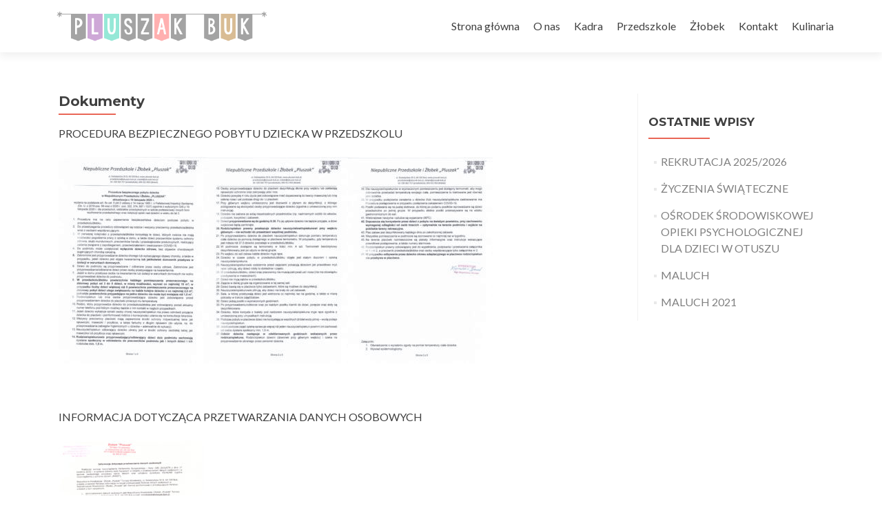

--- FILE ---
content_type: text/html; charset=UTF-8
request_url: http://www.pluszak-buk.pl/przedszkole/dokumenty/
body_size: 17215
content:
<!DOCTYPE html>

<html lang="pl-PL">

<head>
<meta charset="UTF-8">
<meta name="viewport" content="width=device-width, initial-scale=1">
<link rel="profile" href="http://gmpg.org/xfn/11">
<link rel="pingback" href="http://www.pluszak-buk.pl/xmlrpc.php">

<!--[if lt IE 9]>
<script src="http://www.pluszak-buk.pl/wp-content/themes/zerif-lite/js/html5.js"></script>
<link rel="stylesheet" href="http://www.pluszak-buk.pl/wp-content/themes/zerif-lite/css/ie.css" type="text/css">
<![endif]-->

<title>Dokumenty &#8211; Pluszak Przedszkole | Żłobek</title>
<link rel="alternate" type="application/rss+xml" title="Pluszak Przedszkole | Żłobek &raquo; Kanał z wpisami" href="http://www.pluszak-buk.pl/feed/" />
<link rel="alternate" type="application/rss+xml" title="Pluszak Przedszkole | Żłobek &raquo; Kanał z komentarzami" href="http://www.pluszak-buk.pl/comments/feed/" />
		<script type="text/javascript">
			window._wpemojiSettings = {"baseUrl":"https:\/\/s.w.org\/images\/core\/emoji\/72x72\/","ext":".png","source":{"concatemoji":"http:\/\/www.pluszak-buk.pl\/wp-includes\/js\/wp-emoji-release.min.js?ver=4.5.33"}};
			!function(e,o,t){var a,n,r;function i(e){var t=o.createElement("script");t.src=e,t.type="text/javascript",o.getElementsByTagName("head")[0].appendChild(t)}for(r=Array("simple","flag","unicode8","diversity"),t.supports={everything:!0,everythingExceptFlag:!0},n=0;n<r.length;n++)t.supports[r[n]]=function(e){var t,a,n=o.createElement("canvas"),r=n.getContext&&n.getContext("2d"),i=String.fromCharCode;if(!r||!r.fillText)return!1;switch(r.textBaseline="top",r.font="600 32px Arial",e){case"flag":return r.fillText(i(55356,56806,55356,56826),0,0),3e3<n.toDataURL().length;case"diversity":return r.fillText(i(55356,57221),0,0),a=(t=r.getImageData(16,16,1,1).data)[0]+","+t[1]+","+t[2]+","+t[3],r.fillText(i(55356,57221,55356,57343),0,0),a!=(t=r.getImageData(16,16,1,1).data)[0]+","+t[1]+","+t[2]+","+t[3];case"simple":return r.fillText(i(55357,56835),0,0),0!==r.getImageData(16,16,1,1).data[0];case"unicode8":return r.fillText(i(55356,57135),0,0),0!==r.getImageData(16,16,1,1).data[0]}return!1}(r[n]),t.supports.everything=t.supports.everything&&t.supports[r[n]],"flag"!==r[n]&&(t.supports.everythingExceptFlag=t.supports.everythingExceptFlag&&t.supports[r[n]]);t.supports.everythingExceptFlag=t.supports.everythingExceptFlag&&!t.supports.flag,t.DOMReady=!1,t.readyCallback=function(){t.DOMReady=!0},t.supports.everything||(a=function(){t.readyCallback()},o.addEventListener?(o.addEventListener("DOMContentLoaded",a,!1),e.addEventListener("load",a,!1)):(e.attachEvent("onload",a),o.attachEvent("onreadystatechange",function(){"complete"===o.readyState&&t.readyCallback()})),(a=t.source||{}).concatemoji?i(a.concatemoji):a.wpemoji&&a.twemoji&&(i(a.twemoji),i(a.wpemoji)))}(window,document,window._wpemojiSettings);
		</script>
		<style type="text/css">
img.wp-smiley,
img.emoji {
	display: inline !important;
	border: none !important;
	box-shadow: none !important;
	height: 1em !important;
	width: 1em !important;
	margin: 0 .07em !important;
	vertical-align: -0.1em !important;
	background: none !important;
	padding: 0 !important;
}
</style>
<link rel='stylesheet' id='zerif_font-css'  href='//fonts.googleapis.com/css?family=Lato%3A300%2C400%2C700%2C400italic%7CMontserrat%3A700%7CHomemade+Apple&#038;subset=latin%2Clatin-ext' type='text/css' media='all' />
<link rel='stylesheet' id='zerif_font_all-css'  href='//fonts.googleapis.com/css?family=Open+Sans%3A400%2C300%2C300italic%2C400italic%2C600italic%2C600%2C700%2C700italic%2C800%2C800italic&#038;ver=4.5.33' type='text/css' media='all' />
<link rel='stylesheet' id='zerif_bootstrap_style-css'  href='http://www.pluszak-buk.pl/wp-content/themes/zerif-lite/css/bootstrap.css?ver=4.5.33' type='text/css' media='all' />
<link rel='stylesheet' id='zerif_fontawesome-css'  href='http://www.pluszak-buk.pl/wp-content/themes/zerif-lite/css/font-awesome.min.css?ver=v1' type='text/css' media='all' />
<link rel='stylesheet' id='zerif_style-css'  href='http://www.pluszak-buk.pl/wp-content/themes/zerif-lite/style.css?ver=v1' type='text/css' media='all' />
<link rel='stylesheet' id='zerif_responsive_style-css'  href='http://www.pluszak-buk.pl/wp-content/themes/zerif-lite/css/responsive.css?ver=v1' type='text/css' media='all' />
<script type='text/javascript' src='http://www.pluszak-buk.pl/wp-includes/js/jquery/jquery.js?ver=1.12.4'></script>
<script type='text/javascript' src='http://www.pluszak-buk.pl/wp-includes/js/jquery/jquery-migrate.min.js?ver=1.4.1'></script>
<link rel='https://api.w.org/' href='http://www.pluszak-buk.pl/wp-json/' />
<link rel="EditURI" type="application/rsd+xml" title="RSD" href="http://www.pluszak-buk.pl/xmlrpc.php?rsd" />
<link rel="wlwmanifest" type="application/wlwmanifest+xml" href="http://www.pluszak-buk.pl/wp-includes/wlwmanifest.xml" /> 
<meta name="generator" content="WordPress 4.5.33" />
<link rel="canonical" href="http://www.pluszak-buk.pl/przedszkole/dokumenty/" />
<link rel='shortlink' href='http://www.pluszak-buk.pl/?p=40' />
<link rel="alternate" type="application/json+oembed" href="http://www.pluszak-buk.pl/wp-json/oembed/1.0/embed?url=http%3A%2F%2Fwww.pluszak-buk.pl%2Fprzedszkole%2Fdokumenty%2F" />
<link rel="alternate" type="text/xml+oembed" href="http://www.pluszak-buk.pl/wp-json/oembed/1.0/embed?url=http%3A%2F%2Fwww.pluszak-buk.pl%2Fprzedszkole%2Fdokumenty%2F&#038;format=xml" />
<!-- <meta name="NextGEN" version="2.1.43" /> -->
<style type="text/css" id="custom-background-css">
body.custom-background { background-image: url('http://www.pluszak-buk.pl/wp-content/uploads/2016/06/przykładowe_tło-e1466456240990.jpg'); background-repeat: no-repeat; background-position: top center; background-attachment: scroll; }
</style>

</head>


	<body class="page page-id-40 page-child parent-pageid-29 page-template-default" >



<div id="mobilebgfix">
	<div class="mobile-bg-fix-img-wrap">
		<div class="mobile-bg-fix-img"></div>
	</div>
	<div class="mobile-bg-fix-whole-site">


<header id="home" class="header">

	<div id="main-nav" class="navbar navbar-inverse bs-docs-nav" role="banner">

		<div class="container">

			<div class="navbar-header responsive-logo">

				<button class="navbar-toggle collapsed" type="button" data-toggle="collapse" data-target=".bs-navbar-collapse">

				<span class="sr-only">Toggle navigation</span>

				<span class="icon-bar"></span>

				<span class="icon-bar"></span>

				<span class="icon-bar"></span>

				</button>

				<a href="http://www.pluszak-buk.pl/" class="navbar-brand"><img src="http://www.pluszak-buk.pl/wp-content/uploads/2016/06/pluszaklogo4.png" alt="Pluszak Przedszkole | Żłobek"></a>
			</div>

			<nav class="navbar-collapse bs-navbar-collapse collapse" role="navigation"   id="site-navigation">
				<a class="screen-reader-text skip-link" href="#content">Skip to content</a>
				<ul id="menu-menu-przedszkole" class="nav navbar-nav navbar-right responsive-nav main-nav-list"><li id="menu-item-334" class="menu-item menu-item-type-custom menu-item-object-custom menu-item-334"><a href="/">Strona główna</a></li>
<li id="menu-item-69" class="menu-item menu-item-type-post_type menu-item-object-page menu-item-69"><a href="http://www.pluszak-buk.pl/o-nas/">O nas</a></li>
<li id="menu-item-68" class="menu-item menu-item-type-post_type menu-item-object-page menu-item-68"><a href="http://www.pluszak-buk.pl/kadra-3/">Kadra</a></li>
<li id="menu-item-63" class="menu-item menu-item-type-post_type menu-item-object-page current-page-ancestor current-menu-ancestor current-menu-parent current-page-parent current_page_parent current_page_ancestor menu-item-has-children menu-item-63"><a href="http://www.pluszak-buk.pl/przedszkole/">Przedszkole</a>
<ul class="sub-menu">
	<li id="menu-item-119" class="menu-item menu-item-type-taxonomy menu-item-object-category menu-item-119"><a href="http://www.pluszak-buk.pl/category/przedszkole/">Aktualności</a></li>
	<li id="menu-item-1890" class="menu-item menu-item-type-post_type menu-item-object-page menu-item-1890"><a href="http://www.pluszak-buk.pl/przedszkole/zajecia-dodatkowe/">Zajęcia dodatkowe</a></li>
	<li id="menu-item-227" class="menu-item menu-item-type-post_type menu-item-object-page menu-item-227"><a href="http://www.pluszak-buk.pl/przedszkole/galeria/">Galeria</a></li>
	<li id="menu-item-65" class="menu-item menu-item-type-post_type menu-item-object-page menu-item-65"><a href="http://www.pluszak-buk.pl/przedszkole/rekrutacja/">Rekrutacja</a></li>
	<li id="menu-item-86" class="menu-item menu-item-type-post_type menu-item-object-page menu-item-86"><a href="http://www.pluszak-buk.pl/przedszkole/oplaty-z-pobyt/">Opłaty z pobyt</a></li>
	<li id="menu-item-64" class="menu-item menu-item-type-post_type menu-item-object-page current-menu-item page_item page-item-40 current_page_item menu-item-64"><a href="http://www.pluszak-buk.pl/przedszkole/dokumenty/">Dokumenty</a></li>
	<li id="menu-item-856" class="menu-item menu-item-type-custom menu-item-object-custom menu-item-has-children menu-item-856"><a>Organizacja pracy przedszkola</a>
	<ul class="sub-menu">
		<li id="menu-item-825" class="menu-item menu-item-type-post_type menu-item-object-page menu-item-825"><a href="http://www.pluszak-buk.pl/przedszkole/organizacja-pracy-przedszkola/pluszaki/">Pluszaki</a></li>
		<li id="menu-item-824" class="menu-item menu-item-type-post_type menu-item-object-page menu-item-824"><a href="http://www.pluszak-buk.pl/przedszkole/organizacja-pracy-przedszkola/misiaki/">Misiaki</a></li>
		<li id="menu-item-826" class="menu-item menu-item-type-post_type menu-item-object-page menu-item-826"><a href="http://www.pluszak-buk.pl/przedszkole/organizacja-pracy-przedszkola/uszatki/">Uszatki</a></li>
		<li id="menu-item-822" class="menu-item menu-item-type-post_type menu-item-object-page menu-item-822"><a href="http://www.pluszak-buk.pl/przedszkole/organizacja-pracy-przedszkola/niedzwiadki/">Niedźwiadki</a></li>
		<li id="menu-item-821" class="menu-item menu-item-type-post_type menu-item-object-page menu-item-821"><a href="http://www.pluszak-buk.pl/przedszkole/organizacja-pracy-przedszkola/puchatki/">Puchatki</a></li>
	</ul>
</li>
</ul>
</li>
<li id="menu-item-56" class="menu-item menu-item-type-post_type menu-item-object-page menu-item-has-children menu-item-56"><a href="http://www.pluszak-buk.pl/zlobek/">Żłobek</a>
<ul class="sub-menu">
	<li id="menu-item-324" class="menu-item menu-item-type-taxonomy menu-item-object-category menu-item-324"><a href="http://www.pluszak-buk.pl/category/zlobek/">Aktualności</a></li>
	<li id="menu-item-1889" class="menu-item menu-item-type-post_type menu-item-object-page menu-item-1889"><a href="http://www.pluszak-buk.pl/zlobek/zajecia-dodatkowe/">Zajęcia dodatkowe</a></li>
	<li id="menu-item-323" class="menu-item menu-item-type-post_type menu-item-object-page menu-item-323"><a href="http://www.pluszak-buk.pl/zlobek/galeria/">Galeria</a></li>
	<li id="menu-item-322" class="menu-item menu-item-type-post_type menu-item-object-page menu-item-322"><a href="http://www.pluszak-buk.pl/zlobek/rekrutacja/">Rekrutacja</a></li>
	<li id="menu-item-319" class="menu-item menu-item-type-post_type menu-item-object-page menu-item-319"><a href="http://www.pluszak-buk.pl/zlobek/oplaty-za-pobyt/">Opłaty za pobyt</a></li>
	<li id="menu-item-321" class="menu-item menu-item-type-post_type menu-item-object-page menu-item-321"><a href="http://www.pluszak-buk.pl/zlobek/dokumenty/">Dokumenty</a></li>
	<li id="menu-item-857" class="menu-item menu-item-type-custom menu-item-object-custom menu-item-has-children menu-item-857"><a>Organizacja pracy żłobka</a>
	<ul class="sub-menu">
		<li id="menu-item-845" class="menu-item menu-item-type-post_type menu-item-object-page menu-item-845"><a href="http://www.pluszak-buk.pl/zlobek/organizacja-pracy-zlobka/biedronki/">Biedronki</a></li>
		<li id="menu-item-844" class="menu-item menu-item-type-post_type menu-item-object-page menu-item-844"><a href="http://www.pluszak-buk.pl/zlobek/organizacja-pracy-zlobka/motylki/">Motylki</a></li>
		<li id="menu-item-843" class="menu-item menu-item-type-post_type menu-item-object-page menu-item-843"><a href="http://www.pluszak-buk.pl/zlobek/organizacja-pracy-zlobka/pluszaki/">Uszatki</a></li>
	</ul>
</li>
</ul>
</li>
<li id="menu-item-70" class="menu-item menu-item-type-post_type menu-item-object-page menu-item-70"><a href="http://www.pluszak-buk.pl/kontakt-2/">Kontakt</a></li>
<li id="menu-item-1877" class="menu-item menu-item-type-post_type menu-item-object-page menu-item-has-children menu-item-1877"><a href="http://www.pluszak-buk.pl/kulinaria/">Kulinaria</a>
<ul class="sub-menu">
	<li id="menu-item-1879" class="menu-item menu-item-type-post_type menu-item-object-page menu-item-1879"><a href="http://www.pluszak-buk.pl/kulinaria/jadlospis/">Jadłospis</a></li>
	<li id="menu-item-1878" class="menu-item menu-item-type-post_type menu-item-object-page menu-item-1878"><a href="http://www.pluszak-buk.pl/kulinaria/galeria/">Galeria</a></li>
</ul>
</li>
</ul>			</nav>

		</div>

	</div>
	<!-- / END TOP BAR -->
<div class="clear"></div>
</header> <!-- / END HOME SECTION  -->
<div id="content" class="site-content">
	<div class="container">
	<div class="content-left-wrap col-md-9">
		<div id="primary" class="content-area">
			<main itemscope itemtype="http://schema.org/WebPageElement" itemprop="mainContentOfPage" id="main" class="site-main" role="main">
				<article id="post-40" class="post-40 page type-page status-publish hentry">	<header class="entry-header">		<h1 class="entry-title">Dokumenty</h1>		<span class="date updated published">3 czerwca 2016</span>		<span class="vcard author byline"><a href="http://www.pluszak-buk.pl/author/admin/" class="fn">admin</a></span>	</header><!-- .entry-header -->	<div class="entry-content">		<p>PROCEDURA BEZPIECZNEGO POBYTU DZIECKA W PRZEDSZKOLU</p>
<p><a href="http://www.pluszak-buk.pl/wp-content/uploads/2016/06/Procedury-COVID_000.jpg"><img class="alignnone size-medium wp-image-2010" src="http://www.pluszak-buk.pl/wp-content/uploads/2016/06/Procedury-COVID_000-210x300.jpg" alt="Procedury COVID_000" width="210" height="300" srcset="http://www.pluszak-buk.pl/wp-content/uploads/2016/06/Procedury-COVID_000-210x300.jpg 210w, http://www.pluszak-buk.pl/wp-content/uploads/2016/06/Procedury-COVID_000-768x1096.jpg 768w, http://www.pluszak-buk.pl/wp-content/uploads/2016/06/Procedury-COVID_000-718x1024.jpg 718w" sizes="(max-width: 210px) 100vw, 210px" /></a><a href="http://www.pluszak-buk.pl/wp-content/uploads/2016/06/Procedury-COVID.jpg"><img class="alignnone size-medium wp-image-2012" src="http://www.pluszak-buk.pl/wp-content/uploads/2016/06/Procedury-COVID-210x300.jpg" alt="Procedury COVID" width="210" height="300" srcset="http://www.pluszak-buk.pl/wp-content/uploads/2016/06/Procedury-COVID-210x300.jpg 210w, http://www.pluszak-buk.pl/wp-content/uploads/2016/06/Procedury-COVID-768x1096.jpg 768w, http://www.pluszak-buk.pl/wp-content/uploads/2016/06/Procedury-COVID-718x1024.jpg 718w" sizes="(max-width: 210px) 100vw, 210px" /></a><a href="http://www.pluszak-buk.pl/wp-content/uploads/2016/06/Procedury-COVID_002.jpg"><img class="alignnone size-medium wp-image-2011" src="http://www.pluszak-buk.pl/wp-content/uploads/2016/06/Procedury-COVID_002-210x300.jpg" alt="Procedury COVID_002" width="210" height="300" srcset="http://www.pluszak-buk.pl/wp-content/uploads/2016/06/Procedury-COVID_002-210x300.jpg 210w, http://www.pluszak-buk.pl/wp-content/uploads/2016/06/Procedury-COVID_002-768x1096.jpg 768w, http://www.pluszak-buk.pl/wp-content/uploads/2016/06/Procedury-COVID_002-718x1024.jpg 718w" sizes="(max-width: 210px) 100vw, 210px" /></a></p>
<p>&nbsp;</p>
<p>INFORMACJA DOTYCZĄCA PRZETWARZANIA DANYCH OSOBOWYCH</p>
<p><a href="http://www.pluszak-buk.pl/wp-content/uploads/2016/06/Scan_20181218_080813.jpg"><img class="alignnone size-medium wp-image-1397" src="http://www.pluszak-buk.pl/wp-content/uploads/2016/06/Scan_20181218_080813-212x300.jpg" alt="Scan_20181218_080813" width="212" height="300" srcset="http://www.pluszak-buk.pl/wp-content/uploads/2016/06/Scan_20181218_080813-212x300.jpg 212w, http://www.pluszak-buk.pl/wp-content/uploads/2016/06/Scan_20181218_080813-768x1086.jpg 768w, http://www.pluszak-buk.pl/wp-content/uploads/2016/06/Scan_20181218_080813-724x1024.jpg 724w" sizes="(max-width: 212px) 100vw, 212px" /></a></p>
<p>&nbsp;</p>
<p>PROCEDURA OBSŁUGI I KORZYSTANIA Z MONITORINGU WIZYJNEGO W NIEPUBLICZNYM PRZEDSZKOLU I ŻŁOBKU &#8222;PLUSZAK&#8221;</p>
<p><a href="http://www.pluszak-buk.pl/wp-content/uploads/2016/06/Scan_20191025_070834.jpg"><img class="alignnone size-medium wp-image-1532" src="http://www.pluszak-buk.pl/wp-content/uploads/2016/06/Scan_20191025_070834-212x300.jpg" alt="Scan_20191025_070834" width="212" height="300" srcset="http://www.pluszak-buk.pl/wp-content/uploads/2016/06/Scan_20191025_070834-212x300.jpg 212w, http://www.pluszak-buk.pl/wp-content/uploads/2016/06/Scan_20191025_070834-768x1086.jpg 768w, http://www.pluszak-buk.pl/wp-content/uploads/2016/06/Scan_20191025_070834-724x1024.jpg 724w" sizes="(max-width: 212px) 100vw, 212px" /></a><a href="http://www.pluszak-buk.pl/wp-content/uploads/2016/06/Scan_20191025_070915.jpg"><img class="alignnone size-medium wp-image-1533" src="http://www.pluszak-buk.pl/wp-content/uploads/2016/06/Scan_20191025_070915-212x300.jpg" alt="Scan_20191025_070915" width="212" height="300" srcset="http://www.pluszak-buk.pl/wp-content/uploads/2016/06/Scan_20191025_070915-212x300.jpg 212w, http://www.pluszak-buk.pl/wp-content/uploads/2016/06/Scan_20191025_070915-768x1086.jpg 768w, http://www.pluszak-buk.pl/wp-content/uploads/2016/06/Scan_20191025_070915-724x1024.jpg 724w" sizes="(max-width: 212px) 100vw, 212px" /></a></p>
<p><strong><u>PROCEDURY I STANDARDY DOTYCZĄCE BEZPIECZEŃSTWA DZIECI</u></strong></p>
<p style="text-align: center;"><strong>PROCEDURY OBOWIĄZUJACE W NIEPUBLICZNYM PRZEDSZKOLU „PLUSZAK”  W BUKU</strong></p>
<p style="text-align: center;"><strong>Zgodnie z Ustawą z 28 lipca 2023 r. o zmianie ustawy – Kodeks rodzinny i opiekuńczy oraz niektórych innych ustaw (Dz. U. z 2023 r. poz. 1606)</strong></p>
<p>&nbsp;</p>
<ol>
<li><strong>PROCEDURY I STANDARDY DOTYCZĄCE BEZPIECZEŃSTWA DZIECI:</strong></li>
</ol>
<p>&nbsp;</p>
<ol>
<li><strong><u>a) Procedura zapobiegania wypadkom podczas pobytu dzieci w przedszkolu, a także rozprzestrzenianiu się chorób wśród dzieci, personelu zatrudnionego w przedszkolu</u></strong></li>
<li>Rodzice /Opiekunowie prawni zobowiązani są przyprowadzać do przedszkola dzieci zdrowe.</li>
<li>Dziecka chorego lub podejrzanego o chorobę nie należy przyprowadzać do przedszkola. Wychowawca odsyła chore dziecko do domu.</li>
<li>Dzieci kaszlące, przeziębione, z katarem, temperaturą &gt;37 stopni Celsjusza nie mogą przebywać razem z dziećmi zdrowymi w jednej grupie. Jeżeli wystąpią jakiekolwiek objawy świadczące o rozwoju choroby u dziecka wychowawca sprawujący opiekę nad dzieckiem wówczas informuje Rodziców o konieczności jak najszybszego odbioru dziecka z przedszkola.</li>
<li>Rodzice mają obowiązek informować personel przedszkola o każdym zachorowaniu lub innej przyczynie nieobecności dziecka w przedszkolu.</li>
<li>Rodzice w kwestionariuszu przyjęcia dziecka do przedszkola mają obowiązek wpisania wszelkich chorób w tym alergii, głównie alergii pokarmowych.</li>
<li>W przypadku podejrzenia choroby zakaźnej u dziecka przebywającego na terenie przedszkola wychowawca ma obowiązek poinformowania Rodziców/ Opiekunów prawnych o wystąpieniu objawów oraz konieczności odbioru dziecka z przedszkola w najkrótszym możliwym czasie.</li>
<li>Rodzic/Opiekun prawny po odbiorze dziecka z przedszkola ma obowiązek niezwłocznie po odbyciu wizyty lekarskiej poinformować wychowawcę o chorobie zakaźnej dziecka.</li>
<li>W przypadku potwierdzenia choroby zakaźnej dyrektor/wychowawca informuje Rodziców pozostałych dzieci uczęszczających do przedszkola.</li>
<li>W przypadku stwierdzenia choroby zakaźnej na terenie placówki wprowadzany jest reżim sanitarny (mycie i dezynfekcja).</li>
<li>Pracownicy przedszkola nie podają dziecku ŻADNYCH LEKÓW, wyjątek stanowi adrenalina wydana z przepisu lekarza w przypadku ciężkiej alergii u dziecka. Choroba musi być udokumentowana przez lekarza (nazwa leku, sposób podania, przechowywania). Rodzic pisemnie upoważnia wyznaczoną osobę do podania leku. Podanie owego leku musi być udokumentowane przez upoważnioną do tego osobę.</li>
<li>W przypadku wystąpienia chorób zakaźnych i innych wśród dzieci uczęszczających do przedszkola i/lub personelu przedszkola należy bezzwłocznie zachować szczególne zasady higieny – myć ręce zgodnie z zasadami wywieszonymi przy umywalkach, dezynfekować ręce przeznaczonym do tego preparatem, który znajduje się w newralgicznych miejscach w przedszkolu (tj. przy wejściu do przedszkola, w szatni, w łazience/toalecie), używać jednorazowych rękawiczek podczas przebierania dzieci i wykonywania czynności higienicznych. W przypadku osłabionej odporności i dużej liczby chorych dzieci personel przedszkola może używać maseczki jednorazowej, która jest na stanie przedszkola.</li>
<li>Pracownicy przedszkola przychodzą do pracy zdrowi. W przypadku nagłego zachorowania, złego samopoczucia pracownik informuje dyrektora o zaistniałej sytuacji.</li>
</ol>
<p>&nbsp;</p>
<ol>
<li><strong><u>b) Procedura postępowania w przypadku nagłego wypadku/Procedura przeciwdziałania wypadkom w przedszkolu:</u></strong></li>
</ol>
<p><u> </u></p>
<ol>
<li>W sytuacji nagłego wypadku na terenie przedszkola wychowawca/opiekun/pomoc nauczyciela powinien niezwłocznie zabezpieczyć miejsce wypadku, oraz sprawdzić czy dzieci nie ucierpiały.</li>
<li>W przypadku poszkodowania dziecka należy udzielić mu pierwszej pomocy przedlekarskiej oraz wezwać pomoc lekarską. Do czasu przyjazdu lekarza wychowawca/opiekun/pomoc nauczyciela /pielęgniarka musi być obecny przy poszkodowanym.</li>
<li>Jeśli wychowawca ma w tym czasie zajęcia z dziećmi, prosi o nadzór nad nimi innego nauczyciela/ pomoc lub pracownika przedszkola.</li>
<li>Po udzieleniu poszkodowanemu pierwszej pomocy i zabezpieczeniu miejsca zdarzenia wychowawca/ pracownik przedszkola zobowiązany jest powiadomić Dyrektora.</li>
<li>Wychowawca sporządza pisemną notatkę ze zdarzenia.</li>
<li>O każdym nagłym wypadku Dyrektor lub wychowawca, pod opieką którego przebywało dziecko w chwili wypadku, powiadamia rodziców/opiekunów prawnych poszkodowanego wychowanka. Fakt ten powiadamiający dokumentuje wpisem w zeszycie dziecka podając datę i godzinę powiadomienia rodzica/opiekuna prawnego dziecka o nagłym wypadku.</li>
<li>Dzieci w wieku przedszkolnym bardzo często ulegają nieszczęśliwym wypadkom, do których dochodzi w różnych miejscach pobytu dzieci, także w przedszkolu. Zadaniem dorosłych jest więc wyrobienie u dzieci określonych umiejętności i sprawności. Wiek ten to najbardziej właściwy okres do zdobywania umiejętności i przyzwyczajeń, kształtowania nawyków i postaw. Wprowadzono zakaz picia gorących napojów przez nauczycieli/opiekunów przy dzieciach (sala zabaw, ogród itp.)</li>
<li>Nauczyciel/wychowawca jest zobowiązany do ustalania norm bezpiecznego zachowania się dzieci podczas ich pobytu w przedszkolu: otoczyć wszystkie dzieci ciągłą opieką i zapewnić im nadzór, przewidywać, unikać sytuacji i miejsc niebezpiecznych, tworzyć właściwe warunki do bezpiecznego rozwoju dziecka, opracować i wdrażać programy profilaktyczne.</li>
<li>Dyrektor przedszkola czuwa nad przestrzeganiem przepisów BHP przez wszystkich pracowników, a szczególności: pilnuje przestrzegania procedur bezpieczeństwa obowiązujących w przedszkolu , dba o zaopatrzenie placówki w odpowiednią liczbę apteczek i sprzętu gaśniczego, zapewnia właściwe oświetlenie i jest odpowiedzialny za właściwą nawierzchnię podłóg, dba o zabezpieczanie gniazdek elektrycznych, przewodów elektrycznych oraz nagrzewających się elementów systemu grzewczego, dba o okresowe kontrole obiektów należących do przedszkola.</li>
<li>W razie wypadku powodującego ciężkie uszkodzenia ciała, wypadku zbiorowego bądź śmiertelnego i innych zdarzeń losowych Dyrektor lub inny pracownik przedszkola, który uzyskał wiadomość o wypadku, podejmuje następujące działania: dokonuje ogólnej oceny sytuacji, tj. sprawdza, ilu jest poszkodowanych, jaki jest ich stan i czy występuje dodatkowe niebezpieczeństwo, takie jak np. wybuch gazu, pożar lub inne zagrożenie bezpieczeństwa dzieci niezwłocznie zapewnia poszkodowanemu opiekę, sprowadza fachową pomoc medyczną, w miarę możliwości udziela poszkodowanemu pierwszej pomocy, informuje o wypadku Dyrektora przedszkola, wyprowadza dzieci z zagrożonej strefy, jeżeli miejsce może stwarzać zagrożenie dla ich bezpieczeństwa, nie dopuszcza do zatarcia śladów zdarzenia, wstępnie zabezpiecza miejsce wypadku tak, aby wykluczyć dostęp osób niepowołanych, relacjonuje przebieg zdarzenia, jeśli był jego świadkiem, informuje o swoich obserwacjach, uwagach, pierwszych relacjach i reakcjach dzieci oraz poszkodowanego, jeśli takie się pojawiły, sporządza notatkę służbową, w której opisuje przebieg zdarzenia.</li>
<li>W zależności od rodzaju wypadku zawiadamia się niezwłocznie: rodziców (opiekunów) poszkodowanego, pracownika służby BHP, Policję, Państwowy Inspektorat Sanitarny.</li>
<li>O wypadkach zawiadamia Dyrektor lub upoważniony przez niego pracownik przedszkola.</li>
<li>Niezwłocznie po otrzymaniu wiadomości o wypadku dyrektor przedszkola jest zobowiązany powołać zespół powypadkowy, którego zadaniem jest przeprowadzenie postępowania powypadkowego i sporządzenie dokumentacji wypadku. Przed rozpoczęciem pracy zespołu powypadkowego dyrektor lub upoważniony przez niego pracownik zabezpiecza miejsce wypadku w sposób wykluczający dopuszczenie osób niepowołanych.</li>
<li>Zespół powypadkowy wykonuje następujące czynności: przeprowadza postępowanie powypadkowe sporządza dokumentację powypadkową, w tym protokół powypadkowy.</li>
<li>W skład zespołu wchodzi: pracownik przedszkola, powołany przez Dyrektora- ilość osób zespołu jest zależny od wypadku w pracach zespołu może uczestniczyć przedstawiciel organu prowadzącego lub przedstawiciel rodziców.</li>
<li>Zadania zespołu powypadkowego: zbadać przyczyny i okoliczności, które mogły mieć wpływ na powstanie wypadku. Wysłuchać wyjaśnień poszkodowanego i wszystkich świadków wypadku. Zasięgnąć opinii lekarza lub innych osób, jeśli zachodzi taka potrzeba (np. odpowiednich specjalistów, gdy doszło do ulotnienia się gazu, zalania z pękniętej rury, zatrucia pokarmowego). Sporządzić protokół powypadkowy.</li>
<li>Zadania przewodniczącego zespołu powypadkowego: kierować pracą zespołu powypadkowej. Zajmować decydujące stanowisko w kwestiach spornych wynikłych podczas prac zespołu. Powiadomić osoby reprezentujące poszkodowane dziecko o przysługujących im prawach w toku postępowania powypadkowego. Dopilnować poprawności sporządzanej dokumentacji powypadkowej. Umożliwić członkom zespołu przedstawienie zdań odrębnych i zamieszczenie ich w protokole powypadkowym. Dopilnować właściwego i terminowego sporządzenia protokołu powypadkowego (nie później niż w ciągu 14 dni od daty uzyskania zawiadomienia o wypadku). Dopilnować, aby protokół powypadkowy został podpisany przez wszystkich do tego zobowiązanych, w tym dyrektora przedszkola. Dopilnować, aby z protokołem zostali zapoznani rodzice/opiekunowie prawni poszkodowanego dziecka. Dopilnować, aby protokół powypadkowy został przekazany upoważnionym do tego organom.</li>
<li>Z treścią protokołu powypadkowego i innymi materiałami postępowania powypadkowego zaznajamia się rodziców/opiekunów prawnych poszkodowanego małoletniego.</li>
<li>Protokół powypadkowy podpisują członkowie zespołu oraz Dyrektor.</li>
<li>Obowiązki Dyrektora w razie wypadku: zapewnić natychmiastową pomoc lekarską i opiekę dziecku, które uległo wypadkowi. Powiadomić o wypadku na terenie przedszkola lub podczas zajęć organizowanych poza jego terenem: rodziców poszkodowanego dziecka: przy wypadkach cięższych – poinformowanie, że zostało wezwane pogotowie, bez konsultacji z rodzicami; przy wypadkach lekkich – ustalenie z rodzicem potrzeby wezwania pogotowia oraz wcześniejszego przyjścia rodzica do przedszkola, organ prowadzący, Policję jeśli wypadek był śmiertelny, ciężki lub zbiorowy, Państwowego Inspektora Sanitarnego, jeśli jest podejrzenie zatrucia. Zabezpieczyć miejsce wypadku w sposób wykluczający dopuszczenie osób niepowołanych do czasu ustalenia okoliczności i przyczyn wypadku. Podjąć decyzję o naruszeniu miejsca wypadku, jeśli wymaga tego konieczność ratowania osób lub możliwość zapobieżenia grożącemu niebezpieczeństwu. Powołać zespół powypadkowy. Wyznaczyć przewodniczącego zespołu powypadkowego. Zbadać okoliczności i przyczyny wypadku. Sporządzić dokumentację powypadkową. Podpisać protokół powypadkowy. Zapoznać z protokołem powypadkowym rodziców/opiekunów prawnych poszkodowanego dziecka. Doręczyć protokół powypadkowy właściwym organom.(jeśli jest wymagany). Omówić z pracownikami placówki przyczyny zaistniałego wypadku i podjąć działania zapobiegawcze.</li>
</ol>
<p>&nbsp;</p>
<ol>
<li><strong><u>c) Procedura dotycząca bezpiecznego przebywania dzieci w sali przedszkolnej:</u></strong></li>
</ol>
<p><u> </u></p>
<ol>
<li>Pracownik po przyjściu do pracy ma obowiązek sprawdzić czy warunki na sali pobytu dzieci nie zagrażają ich bezpieczeństwu ( sprzęt grający, zabezpieczenia kontaktów, zabezpieczenie ostrych krawędzi itd.)</li>
<li>Przed przyjęciem dzieci nauczyciel/pomoc nauczyciela powinien zadbać o wywietrzenie pomieszczeń (co najmniej raz na godzinę) oraz zapewnić odpowiednią temperaturę.</li>
<li>W przypadku gdy sala zajęć nie spełniaj warunków bezpieczeństwa , pracownik zgłasza to dyrektorowi przedszkola oraz zapewnia opiekę w innym bezpiecznym pomieszczeniu.</li>
<li>Opiekun opuszczając salę powinien zgłosić chęć wyjścia drugiemu opiekunowi. Nie pozostawia dziecka bez opieki.</li>
<li>Opiekun czuwa nad bezpiecznym prowadzeniem zajęć, dba o porządek i ład podczas spożywania posiłków oraz czuwa nad bezpiecznym snem dzieci.</li>
<li>Utrzymanie czystości, dezynfekcja powierzchni dotykowych (poręczy, klamek, powierzchni płaskich, włączników, krzesełek, stolików itd.)</li>
</ol>
<p>&nbsp;</p>
<ol>
<li><strong><u>d) Procedury określające zasady pobytu w przedszkolu osób innych niż zatrudniony personel, w tym zasady przyprowadzania i odbioru dzieci z przedszkola.</u></strong></li>
</ol>
<p><u> </u></p>
<p>PRZYPROWADZANIE DZIECI DO PRZEDSZKOLA</p>
<ol>
<li>Dzieci przyprowadzane są do przedszkola przez:</li>
<li>a) Rodziców/ Opiekunów prawnych</li>
<li>b) osoby upoważnione &#8211; osoby pełnoletnie, upoważnione na formularzu przez Rodziców /Opiekunów prawnych dziecka. Upoważnienie może być w każdej chwili zmienione lub odwołane w formie pisemnej przez Rodzica/Opiekuna prawnego.</li>
</ol>
<p>ODBIERANIE DZIECI Z PRZEDSZKOLA</p>
<ol>
<li>Dzieci mogą być odbierane przez:</li>
<li>a) Rodziców/ Opiekunów prawnych</li>
<li>b) osoby upoważnione do odbioru przez rodziców/ opiekunów prawnych dziecka.</li>
<li>Odbiór dziecka powinien nastąpić do godziny 17.00.</li>
<li>Dziecko może być odebrane z przedszkola przez Rodziców lub osoby przez nich upoważnione na druku &#8221; Oświadczenia upoważniającego do odbioru&#8221;, które jest składane przez Rodziców z chwilą przyjęcia dziecka do przedszkola.</li>
<li>Osoby upoważnione do odbioru dziecka muszą być pełnoletnie, oraz na prośbę nauczyciela/pomocy nauczyciela dziecka w przedszkolu mają obowiązek okazać dowód osobisty lub inny dokument ze zdjęciem.</li>
<li>Jeśli dziecko będzie opierało się, płakało lub z innych powodów nie będzie chciało wyjść z przedszkola z osobą upoważnioną, dziecko nadal pozostaje pod opieką nauczyciela/pomocy nauczyciela zatrudnionego w przedszkolu, który ma obowiązek niezwłocznie skontaktować się z Rodzicami/Opiekunami prawnymi w celu ustalenia dalszego postępowania.</li>
<li>Dopuszcza się w sytuacjach wyjątkowych upoważnienia telefoniczne łącznie z upoważnieniem przedstawionym na innym druku niż karta zgłoszenia dziecka.</li>
<li>Nauczyciel/pomoc nauczyciela w przedszkolu wydaje dziecko każdemu z rodziców, który ma zachowane prawa rodzicielskie o ile nie ma udokumentowanych ograniczeń wydanych przez sąd.</li>
<li>O każdej próbie odebrania dziecka przez osobę nieupoważnioną , pod wpływem alkoholu lub środków odurzających nauczyciel/pomoc nauczyciela powiadamia dyrektora przedszkola, oraz Rodzica /Opiekuna prawnego, który jest w stanie sposób bezpieczny zaopiekować się dzieckiem.</li>
<li>Dziecko wydawane Rodzicom powinno być czyste i zadbane.</li>
<li>W razie wystąpienia u dziecka objawów chorobowych bądź temperatury ciała powyżej 37 stopni Celsjusza Rodzice zobowiązani są do niezwłocznego odbioru dziecka po przekazaniu im informacji od pracownika przedszkola (maksymalnie do 90 minut).</li>
<li>Odbiór dziecka powinien nastąpić do godziny 17.00.</li>
<li>W przypadku, gdy dziecko nie zostanie odebrane po upływie czasu pracy przedszkola bez wcześniejszego zawiadomienia pracowników przedszkola nauczyciel/pomoc nauczyciela zobowiązany jest powiadomić telefonicznie Rodziców lub osoby upoważnione do odbioru o zaistniałej sytuacji i konieczności jak najszybszego odbioru dziecka.</li>
</ol>
<p>12 .W przypadku gdy pod wskazanymi przez Rodziców numerami telefonów nie można uzyskać informacji, opiekun zawiadamia dyrektora przedszkola.</p>
<ol start="13">
<li>Dyrektor podejmuje decyzję o poinformowaniu Policji lub Straży Miejskiej z prośbą o dalszą interwencję. W przypadku nieobecności dyrektora decyzję tą podejmuje nauczyciel/pomoc nauczyciela.</li>
<li>Opiekun dokumentuje spóźnienie w dzienniku z podpisem Rodzica /Opiekuna prawnego, gdy odbiera dziecko po godzinach urzędowania przedszkola.</li>
</ol>
<p>&nbsp;</p>
<ol>
<li><strong><u>e) Procedura dotycząca monitorowania przebywania osób trzecich w przedszkolu:</u></strong></li>
<li>Monitorowanie wejść do budynku przedszkola prowadzone jest przez pracowników przedszkola.</li>
<li>Wejście główne: osoby postronne chodzące do budynku przedszkola podlegają kontroli. Osoby postronne wchodzą do budynku dzwoniąc dzwonkiem. Pracownik przedszkola po wstępnej weryfikacji wpuszcza bądź nie wpuszcza na teren przedszkola. Osoby postronne wchodzące na teren przedszkola są zobowiązane do podania celu swojej wizyty pracownikowi przedszkola. Następnie rozmawia indywidualnie z petentem przy salach przedszkolnych. Przedszkola jest otwarte w godzinach 6.30 do 17.00. Osoby postronne wchodzą do budynku dzwoniąc domofonem/dzwonkiem. Zakaz wpuszczania do sal osób postronnych!</li>
<li>Działania podejmowane w sytuacji zagrożenia wynikającego z przebywania osób trzecich na terenie przedszkola. Opiekunowie: zapobiegają sytuacji zagrożenia dzieci przez czynnik ludzki. W sytuacji wtargnięcia osób trzecich opiekunowie w miarę możliwości zapewniają bezpieczeństwo dzieci poprzez przejście z dzieci do bezpiecznego miejsca. Informują o wtargnięciu Dyrektora i Policję. Dyrektor: nadzoruje zapobieganiu zagrożenia przez czynnik ludzki. W sytuacji zagrożenia czynnikiem ludzkim powiadamia odpowiednie organy o wypadku, jaki zdarzył się na terenie.</li>
</ol>
<p>&nbsp;</p>
<ol>
<li><strong><u>f) Procedury postępowania w przypadku podejrzenia stosowania przemocy wobec dziecka przez rodziców lub osoby sprawujące opiekę w instytucji opieki, na podstawie obowiązujących w tym zakresie przepisów.</u></strong></li>
</ol>
<p><strong><u> </u></strong></p>
<ol>
<li>W przypadku powstania podejrzenia, że dziecko jest zaniedbywane w domu:</li>
</ol>
<p>nauczyciel/pedagog: dokonuje obserwacji dziecka, sprawdzają stan zdrowia i higienę osobistą dzieci, przeprowadza z rodzicami rozmowę gdy zaobserwują niepokojące sygnały świadczące o zaniedbaniu celem rozmowy jest ustalenia sytuacji domowej dziecka (a w szczególności, czy rodzice zajmują się nim, czy prawidłowo dbają o higienę dziecka, czy spożywa w domu posiłki i jak często udziela fachowej porady w jaki sposób dbać o higienę dziecka, jak zaspokajać podstawowe potrzeby fizyczne i psychiczne oraz uświadamia rodziców o ważności zaspokajania tych potrzeb wraz z rodzicami ustala podjęcie działań mających na celu polepszenie sytuacji dziecka po rozmowie z rodzicami sporządza notatkę informuje Dyrektora przedszkola, przekazując mu swoją notatkę. Dyrektor: gdy sytuacja dziecka się nie poprawia Dyrektor kontaktuje się z rodzicami/opiekunami prawnymi dziecka celem umówienia spotkania w przedszkola. W spotkaniu tym biorą udział: wychowawca, pedagog, rodzice/opiekunowie prawni dziecka oraz dyrektor. Podczas spotkania podjęta zostaje próba wyjaśnienia sytuacji i ustalenia przyczyny zaniedbania dziecka. Jeżeli jest nią zła sytuacja finansowa rodziny, wówczas uczestnicy spotkania ustalają zasady postępowania z dzieckiem i sposoby udzielenia pomocy zarówno jemu, jak i jego rodzinie. Podejmuje się decyzję o ewentualnym złożeniu wniosku do ośrodka pomocy społecznej w celu objęcia dziecka pomocą (np. dożywianiem). Gdy okaże się, że przyczyną zaniedbania dziecka jest demoralizacja (alkoholizm, narkomania w rodzinie, przemoc, niewydolność wychowawcza), wówczas dyrektor przedszkola informuje o ustaleniach policję i OPS. Rodzice/opiekunowie prawni: przyprowadzają do przedszkola dzieci czyste, zdrowe, odpowiednio ubrane do warunków atmosferycznych, bez objawów chorobowych i urazów, w przypadku pogorszenia się stanu zdrowia dzieci odbierają je z przedszkola, upoważniają pisemnie inne osoby do odbierania dziecka z przedszkola, podają prawidłowy i aktualny numer telefonu.</p>
<ol start="2">
<li>W przypadku podejrzenia, że Rodzic lub osoba upoważniona do odbioru dziecka znajduje się pod wpływem alkoholu , środków odurzających, bądź wykazuje agresywne zachowanie opiekun ma obowiązek odmówić wydania dziecka. Opiekun telefonicznie wzywa drugiego z rodziców/ opiekuna prawnego lub inną osobę upoważnioną do odbioru dziecka. W przypadku braku kontaktu z innymi osobami upoważnionymi do odbioru opiekun powiadamia dyrektora przedszkola. Dyrektor przedszkola, lub osoba upoważniona telefonicznie kontaktuje się z Pogotowiem Alarmowym tel. 112. Dyrektor przedszkola wraz z opiekunem sporządzają notatkę służbową z przebiegu zaistniałej sytuacji. Dyrektor przedszkola niezwłocznie przeprowadza rozmowę z Rodzicami/ Opiekunami dziecka w celu wyjaśnienia zaistniałej sytuacji oraz zobowiązuje ich do przestrzegania wewnętrznego regulaminu przedszkola.</li>
<li>W przypadku podejrzenia krzywdzenia dziecka przez rodziców przedszkole podejmuje następujące kroki: Wczesna identyfikacja-obserwacja: opiekunki dokonują obserwacji wyglądu, zachowania dziecka np. liczne siniaki, zadrapania, otarcia itp. rozmawiają z dzieckiem w miarę możliwości. Podejrzenie krzywdzenia opiekunowie zgłaszają dyrektorowi przedszkola. Nauczyciel/pomoc nauczyciela/pedagog sporządzają notatkę opisującą: wygląd dziecka, zaobserwowane dolegliwości, siniaki, zadrapania, otarcia itp. Dyrektor niezwłocznie nawiązuje kontakt z rodzicami dziecka rozmowa z rodzicami przekazanie informacji o stanie dziecka prośba o wyjaśnienie zaobserwowanych, niepokojących objawów oraz ewentualnych obrażeń dziecka, sporządza notatkę z rozmowy z rodzicami dziecka. W przypadku stwierdzenia, iż problem nie wymaga sięgnięcia po środki karne wobec rodziny, następuje wówczas współpraca z rodzicami współpraca polega na zawarciu tzw. kontraktu z rodzicami na rzecz poprawy sytuacji dziecka i rodziny, wspieranie rodziny, poprzez kierowanie ich do odpowiednich instytucji, oferujących poradnictwo, konsultacje psychologiczne, terapie uzależnień itp. W przypadku stwierdzenia, iż problem wymaga sięgnięcia po środki karne wobec rodziny, następuje: dyrektor informuje o zaobserwowanym stanie ogólnym dziecka, konieczności przebadania dziecka przez lekarza oraz o konsekwencjach prawnych stosowania przemocy dyrektor zawiadamia policję o podejrzeniu popełnienia przestępstwa, wydział rodziny i nieletnich, OPS. Monitorowanie sytuacji dziecka i rodziny.</li>
<li>W przypadku podejrzenia krzywdzenia dziecka przez osoby sprawujące opiekę nad dziećmi w przedszkolu jak i zapobieganiu w/w zdarzenia, placówka podejmuje następujące kroki: W ramach rekrutacji osób pracujących z dziećmi prowadzona jest ocena przygotowania kandydatów do pracy z dziećmi oraz sprawdzane są ich referencje. Przedszkola uzyskuje o każdym kandydacie do pracy z dziećmi dane z Rejestru Sprawców Przestępstw na Tle Seksualnym oraz informacje z Krajowego Rejestru Karnego i rejestrów karalności państw trzecich w zakresie określonych przestępstw (lub odpowiadających im czynów zabronionych w przepisach prawa obcego) lub w przypadkach prawem wskazanych oświadczenia o niekaralności. Określone są zasady bezpiecznych relacji całego personelu przedszkola z dziećmi, wskazujące, jakie zachowania są niedozwolone, a jakie pożądane w kontakcie z dzieckiem. Przedszkole zapewnia swoim pracownikom podstawową edukację na temat ochrony dzieci przed krzywdzeniem i pomocy dzieciom w sytuacjach zagrożenia, w zakresie: rozpoznawania symptomów krzywdzenia dzieci, procedur interwencji w przypadku podejrzeń krzywdzenia, odpowiedzialności prawnej pracowników placówki zobowiązanych do podejmowania interwencji, procedury „Niebieskie Karty”. Cały personel przedszkola pracujący z dziećmi i ich rodzicami jest przygotowany, by edukować: dzieci na temat ochrony przed przemocą i wykorzystywaniem, opiekunów dzieci na temat wychowania dzieci bez przemocy oraz chronienia ich przed przemocą i wykorzystywaniem. Personel dysponuje materiałami edukacyjnymi dla dzieci i dla rodziców oraz aktywnie je wykorzystuje. Realizacja tego standardu oznacza, że poprzez wprowadzenie w przedszkolu zasad bezpiecznej rekrutacji oraz bezpiecznych relacji personelu z dzieckiem podjęto odpowiednie kroki, by minimalizować ryzyko krzywdzenia dziecka, wynikające z okoliczności sprzyjających potencjalnym sprawcom: słabej kontroli, dostępności i możliwości. Przyjęcie tego standardu wskazuje również, że wszystkie osoby pracujące z dziećmi lub działające na ich rzecz mają dostęp do szkoleń, które są pomocne w zdobyciu kompetencji niezbędnych do zapewnienia dzieciom ochrony i przeciwdziałania zagrożeniom. Wdrożenie tego standardu jest ponadto sygnałem, że w przedszkolu zatrudniono przygotowany merytorycznie i sprawdzony personel, a dzieci i ich opiekunowie mają możliwość poszerzenia swojej wiedzy na temat ochrony przed krzywdzeniem.</li>
</ol>
<p>&nbsp;</p>
<p>&nbsp;</p>
<ol>
<li><strong><u>g) Procedury zgłaszania podejrzenia oraz podejmowania interwencji w sytuacji zagrożenia bezpieczeństwa dziecka. </u></strong></li>
</ol>
<p><u> </u></p>
<p>Standardy podstawowe: przedszkole wypracowało procedury, które określają krok po kroku, jakie działanie należy podjąć w sytuacji krzywdzenia dziecka lub zagrożenia jego bezpieczeństwa ze strony personelu przedszkola, członków rodziny, rówieśników i osób obcych. Przedszkole dysponuje danymi kontaktowymi lokalnych instytucji i organizacji, które zajmują się interwencją i pomocą w sytuacjach krzywdzenia dzieci (policja, sąd rodzinny, centrum interwencji kryzysowej, ośrodek pomocy społecznej, placówki ochrony zdrowia) oraz zapewnia do nich dostęp wszystkim pracownikom. Realizacja tego standardu oznacza, że w przedszkolu istnieje procedura opisująca krok po kroku, jak i komu zgłaszać podejrzenie krzywdzenia dziecka oraz w jaki sposób podejmowana jest decyzja o interwencji w przypadku zagrożenia bezpieczeństwa dzieci. Jasne wytyczne nie tylko w przejrzysty sposób regulują działania personelu, ale pozwalają też uniknąć rozproszenia odpowiedzialności, wspierają uważność na dobrostan dziecka i zmniejszają ryzyko wynikające z sytuacji, w której niezgłoszenie niepokojących sygnałów może doprowadzić do dalszego krzywdzenia dziecka lub wręcz przyczynić się do jego śmierci.</p>
<p>&nbsp;</p>
<p>&nbsp;</p>
<p><strong><u>Polityka ochrony dzieci przed krzywdzeniem.</u></strong></p>
<p><u> </u></p>
<p><strong>Polityka ochrony dzieci w przedszkolu</strong></p>
<p>(Preambuła)</p>
<p>&nbsp;</p>
<p>Naczelną zasadą wszystkich działań podejmowanych przez pracowników placówki jest działanie dla dobra dziecka i w jego najlepszym interesie. Pracownik placówki traktuje dziecko z szacunkiem oraz uwzględnia jego potrzeby. Niedopuszczalne jest stosowanie przez pracownika wobec dziecka przemocy w jakiejkolwiek formie. Pracownik przedszkola, realizując te cele, działa w ramach obowiązującego prawa, przepisów wewnętrznych przedszkola oraz swoich kompetencji.</p>
<p><strong> </strong></p>
<p><strong>Rozdział I</strong></p>
<p><u>Objaśnienie terminów </u></p>
<ul>
<li>1. Pracownikiem przedszkola jest osoba zatrudniona na podstawie umowy o pracę lub umowy zlecenia.</li>
</ul>
<p>Dzieckiem jest każda osoba małoletnia uczęszczająca do przedszkola.</p>
<p>Opiekunem dziecka jest osoba uprawniona do reprezentacji dziecka, w szczególności jego rodzic lub opiekun prawny. W myśl niniejszego dokumentu opiekunem jest również rodzic zastępczy.</p>
<p>Zgoda rodzica dziecka oznacza zgodę co najmniej jednego z rodziców dziecka. Jednak w przypadku braku porozumienia między rodzicami dziecka należy poinformować rodziców o konieczności rozstrzygnięcia sprawy przez sąd rodzinny.</p>
<p>Przez krzywdzenie dziecka należy rozumieć popełnienie czynu zabronionego lub czynu karalnego na szkodę dziecka przez jakąkolwiek osobę, w tym pracownika placówki, lub zagrożenie dobra dziecka, w tym jego zaniedbywanie.</p>
<p>Osoba odpowiedzialna za Politykę ochrony dzieci przed krzywdzeniem to wyznaczony przez kierownictwo placówki pracownik sprawujący nadzór nad realizacją Polityki ochrony dzieci przed krzywdzeniem w placówce.</p>
<p>Dane osobowe dziecka to wszelkie informacje umożliwiające identyfikację dziecka.</p>
<p>&nbsp;</p>
<p><strong>Rozdział II</strong></p>
<p><strong> </strong></p>
<p><u>Rozpoznawanie i reagowanie na czynniki ryzyka krzywdzenia dzieci.</u></p>
<ul>
<li>2Pracownicy przedszkola posiadają wiedzę i w ramach wykonywanych obowiązków zwracają uwagę na czynniki ryzyka i symptomy krzywdzenia dzieci. W przypadku zidentyfikowania czynników ryzyka pracownicy przedszkola podejmują rozmowę z rodzicami, przekazując informacje na temat dostępnej oferty wsparcia i motywując ich do szukania dla siebie pomocy. Pracownicy monitorują sytuację i dobrostan dziecka. Pracownicy znają i stosują zasady bezpiecznych relacji personel–dziecko i dziecko–dziecko ustalone w przedszkolu. Rekrutacja pracowników przedszkola odbywa się zgodnie z zasadami bezpiecznej rekrutacji personelu.</li>
</ul>
<p>&nbsp;</p>
<p><strong>Rozdział III</strong></p>
<p><strong> </strong></p>
<p><u>Procedury interwencji w przypadku krzywdzenia dziecka.</u></p>
<ul>
<li>3 W przypadku podjęcia przez pracownika przedszkola podejrzenia, że dziecko jest krzywdzone, pracownik ma obowiązek sporządzenia notatki służbowej i przekazania uzyskanej informacji (do wyboru) wychowawcy/pedagogowi/psychologowi/kierownictwu przedszkola. Pedagog/psycholog (do wyboru) wzywa opiekunów dziecka, którego krzywdzenie podejrzewa, oraz informuje ich o podejrzeniu. Pedagog/psycholog (do wyboru) powinien sporządzić opis sytuacji przedszkolnej i rodzinnej dziecka na podstawie rozmów z dzieckiem, nauczycielami, wychowawcą i rodzicami, oraz plan pomocy dziecku. Plan pomocy dziecku powinien zawierać wskazania dotyczące: podjęcia przez przedszkole działań w celu zapewnienia dziecku bezpieczeństwa, w tym zgłoszenie podejrzenia krzywdzenia do odpowiedniej placówki; wsparcia, jakie placówka zaoferuje dziecku; skierowania dziecka do specjalistycznej placówki pomocy dziecku, jeżeli istnieje taka potrzeba. W przypadkach bardziej skomplikowanych (dotyczących wykorzystywania seksualnego oraz znęcania się fizycznego i psychicznego o dużym nasileniu) kierownictwo przedszkola powołuje zespół interwencyjny, w skład którego mogą wejść: pedagog/psycholog, wychowawca dziecka, kierownictwo przedszkola, inni pracownicy mający wiedzę o krzywdzeniu dziecka lub o dziecku (dalej określani jako: zespół interwencyjny). Zespół interwencyjny sporządza plan pomocy dziecku, spełniający wymogi Polityki, na podstawie opisu sporządzonego przez pedagoga oraz innych, uzyskanych przez członków zespołu, informacji. W przypadku gdy podejrzenie krzywdzenia zgłosili opiekunowie dziecka, powołanie zespołu jest obligatoryjne. Zespół interwencyjny wzywa opiekunów dziecka na spotkanie wyjaśniające, podczas którego może zaproponować opiekunom zdiagnozowanie zgłaszanego podejrzenia w zewnętrznej, bezstronnej instytucji. Ze spotkania sporządza się protokół. Plan pomocy dziecku jest przedstawiany przez pedagoga/psychologa opiekunom z zaleceniem współpracy przy jego realizacji. Pedagog/psycholog informuje opiekunów o obowiązku przedszkola zgłoszenia podejrzenia krzywdzenia dziecka do odpowiedniej instytucji (prokuratura/policja lub sąd rodzinny, ośrodek pomocy społecznej bądź przewodniczący zespołu interdyscyplinarnego – procedura „Niebieskie Karty” – w zależności od zdiagnozowanego typu krzywdzenia i skorelowanej z nim interwencji). Pracownicy przedszkola zawiadamiają przedstawicieli innych służb o konieczności rozpoczęcia procedury, chyba że w ich szeregach pracują przedstawiciele służb uprawnionych – np. ochrony zdrowia. W przeciwnym razie służbą odpowiednią do zawiadomienia o konieczności wszczęcia procedury będzie OPS. Po poinformowaniu opiekunów przez pedagoga/psychologa – zgodnie z punktem poprzedzającym – kierownictwo przedszkola składa zawiadomienie o podejrzeniu przestępstwa do prokuratury/policji lub wniosek o wgląd w sytuację rodziny do sądu rejonowego, wydziału rodzinnego i nieletnich, ośrodka pomocy społecznej lub przesyła formularz „Niebieska Karta – A” do przewodniczącego zespołu interdyscyplinarnego. Dalszy tok postępowania leży w kompetencjach instytucji wskazanych w punkcie poprzedzającym. W przypadku gdy podejrzenie krzywdzenia zgłosili opiekunowie dziecka, a podejrzenie to nie zostało potwierdzone, należy o tym fakcie poinformować opiekunów dziecka na piśmie. Z przebiegu interwencji sporządza się kartę interwencji. Kartę załącza się do akt osobowych dziecka. Wszyscy pracownicy przedszkola i inne osoby, które w związku z wykonywaniem obowiązków służbowych podjęły informację o krzywdzeniu dziecka lub informacje z tym związane, są zobowiązane do zachowania tych informacji w tajemnicy, wyłączając informacje przekazywane uprawnionym instytucjom w ramach działań interwencyjnych</li>
</ul>
<p>&nbsp;</p>
<p><strong>Rozdział IV</strong></p>
<p><strong> </strong></p>
<p><u>Zasady ochrony wizerunku dziecka.</u></p>
<ul>
<li>4 Przedszkole zapewnia najwyższe standardy ochrony danych osobowych dzieci zgodnie z obowiązującymi przepisami prawa. Przedszkole, uznając prawo dziecka do prywatności i ochrony dóbr osobistych, zapewnia ochronę wizerunku dziecka. Wytyczne dotyczące zasad publikacji wizerunku dziecka stanowią warunki umowy z rodzicami dzieci. Pracownikowi przedszkola nie wolno umożliwiać przedstawicielom mediów utrwalania wizerunku dziecka (filmowanie, fotografowanie, nagrywanie głosu dziecka) na terenie placówki bez pisemnej zgody rodzica lub opiekuna prawnego dziecka. W celu uzyskania zgody, o której mowa powyżej, pracownik przedszkola może skontaktować się z opiekunem dziecka i ustalić procedurę uzyskania zgody. Niedopuszczalne jest podanie przedstawicielowi mediów danych kontaktowych do opiekuna dziecka – bez wiedzy i zgody tego opiekuna. Jeżeli wizerunek dziecka stanowi jedynie szczegół całości, takiej jak: zgromadzenie, krajobraz, publiczna impreza, zgoda rodzica lub opiekuna prawnego na utrwalanie wizerunku dziecka nie jest wymagana. Upublicznienie przez pracownika przedszkola wizerunku dziecka utrwalonego w jakiejkolwiek formie (fotografia, nagranie audio-wideo) wymaga pisemnej zgody rodzica lub opiekuna prawnego dziecka.</li>
</ul>
<p><strong>Rozdział V</strong></p>
<p><strong> </strong></p>
<p><u>Przepisy końcowe.</u></p>
<ul>
<li>5 Polityka wchodzi w życie z dniem jej ogłoszenia. Ogłoszenie następuje w sposób dostępny dla pracowników przedszkola, dzieci i ich opiekunów.</li>
</ul>
<p style="text-align: center;">
	</div><!-- .entry-content -->	</article><!-- #post-## -->
			</main><!-- #main -->
		</div><!-- #primary -->
	</div><div class="sidebar-wrap col-md-3 content-left-wrap">	<div id="secondary" class="widget-area" role="complementary">				<aside id="recent-posts-2" class="widget widget_recent_entries">		<h2 class="widget-title">Ostatnie wpisy</h2>		<ul>
					<li>
				<a href="http://www.pluszak-buk.pl/rekrutacja-20252026/">REKRUTACJA 2025/2026</a>
						</li>
					<li>
				<a href="http://www.pluszak-buk.pl/zyczenia-swiateczne/">ŻYCZENIA ŚWIĄTECZNE</a>
						</li>
					<li>
				<a href="http://www.pluszak-buk.pl/osrodek-srodowiskowej-opieki-psychologicznej-dla-dzieci-w-otuszu/">OŚRODEK ŚRODOWISKOWEJ OPIEKI PSYCHOLOGICZNEJ DLA DZIECI W OTUSZU</a>
						</li>
					<li>
				<a href="http://www.pluszak-buk.pl/maluch/">MALUCH</a>
						</li>
					<li>
				<a href="http://www.pluszak-buk.pl/2000-2/">MALUCH 2021</a>
						</li>
				</ul>
		</aside>			</div><!-- #secondary --></div>	
	</div><!-- .container -->

</div><!-- .site-content -->

<footer id="footer" role="contentinfo">


<div class="container">

	<div class="col-md-3 company-details"><div class="icon-top red-text"><img src="http://www.pluszak-buk.pl/wp-content/themes/zerif-lite/images/map25-redish.png" alt="" /></div><div class="zerif-footer-address"><a href="https://www.google.pl/maps/place/%22PLUSZAK%22+NIEPUBLICZNE+PRZEDSZKOLE/@52.3522109,16.5232373,17z/data=!4m13!1m7!3m6!1s0x470436e40bffc8bf:0x686f34af42a2e75b!2sDobie%C5%BCy%C5%84ska+35,+64-320+Buk!3b1!8m2!3d52.3522109!4d16.525426!3m4!1s0x470436e09daa9b37:0xfe2ab058f2c3ee1c!8m2!3d52.352282!4d16.5251726" target="blank">znajdziesz nas w Buku<br />przy ulicy Dobieżyńskiej 35D<br />ZAPRASZAMY </a></div></div><div class="col-md-3 company-details"><div class="icon-top green-text"><img src="http://www.pluszak-buk.pl/wp-content/themes/zerif-lite/images/envelope4-green.png" alt="" /></div><div class="zerif-footer-email">napisz do nas w sprawie:<br />
<a href="mailto:przedszkole@pluszak-buk.pl">przedszkola</a> | <a href="mailto:zlobek@pluszak-buk.pl">żłobka</a><br />
</div></div><div class="col-md-3 company-details"><div class="icon-top blue-text"><img src="http://www.pluszak-buk.pl/wp-content/themes/zerif-lite/images/telephone65-blue.png" alt="" /></div><div class="zerif-footer-phone">tel. <a href="tel:+48 530 362 757">530 362 757</a> </div></div><div class="col-md-3 copyright"><ul class="social"><li><a target="_blank" href="http://www.facebook.com/przedszkolepluszak/?fref=ts"><i class="fa fa-facebook"></i></a></li></ul><div class="zerif-copyright-box"><a class="zerif-copyright" href="http://themeisle.com/themes/zerif-lite/" target="_blank" rel="nofollow">Zerif Lite </a>powered by<a class="zerif-copyright" href="http://wordpress.org/" target="_blank" rel="nofollow"> WordPress</a></div></div>
</div> <!-- / END CONTAINER -->

</footer> <!-- / END FOOOTER  -->


	</div><!-- mobile-bg-fix-whole-site -->
</div><!-- .mobile-bg-fix-wrap -->


<!-- ngg_resource_manager_marker --><script type='text/javascript' src='http://www.pluszak-buk.pl/wp-content/themes/zerif-lite/js/bootstrap.min.js?ver=20120206'></script>
<script type='text/javascript' src='http://www.pluszak-buk.pl/wp-content/themes/zerif-lite/js/jquery.knob.js?ver=20120206'></script>
<script type='text/javascript' src='http://www.pluszak-buk.pl/wp-content/themes/zerif-lite/js/smoothscroll.js?ver=20120206'></script>
<script type='text/javascript' src='http://www.pluszak-buk.pl/wp-content/themes/zerif-lite/js/scrollReveal.js?ver=20120206'></script>
<script type='text/javascript' src='http://www.pluszak-buk.pl/wp-content/themes/zerif-lite/js/zerif.js?ver=20120206'></script>
<script type='text/javascript' src='http://www.pluszak-buk.pl/wp-includes/js/wp-embed.min.js?ver=4.5.33'></script>

</body>

</html>